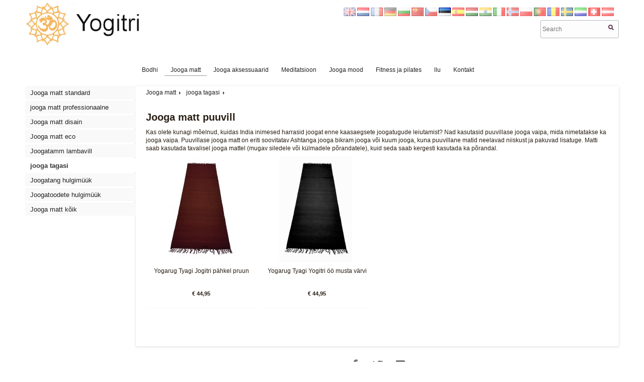

--- FILE ---
content_type: text/html; charset=UTF-8
request_url: https://ee.bodhi-yoga.nu/jooga-matt/jooga-tagasi/
body_size: 4681
content:

<!DOCTYPE HTML>
<head>
	<meta http-equiv="Content-Type" content="text/html; charset=utf-8" />
	<title>Osta joogatamiidist puuvill? | Bodhi joogatooted</title>
	<meta name="description" content="Suur valik puuvillase joogapadi - parim valik ja hea hinna ja kvaliteedi suhe - Bodhi jooga tähistab professionaalseid joogatooted" />
	<base href="https://ee.bodhi-yoga.nu/" />
	<link rel="canonical" href="https://ee.bodhi-yoga.nu/jooga-matt/jooga-tagasi/" />
	<meta name="robots" content="index,follow" />
	<meta property="og:url" content="https://ee.bodhi-yoga.nu/jooga-matt/jooga-tagasi/" />
	<meta property="og:site_name" content="Bodhi yoga Eesti" />
	<meta property="og:title" content="Osta joogatamiidist puuvill? | Bodhi joogatooted" />
	<meta property="og:description" content="Suur valik puuvillase joogapadi - parim valik ja hea hinna ja kvaliteedi suhe - Bodhi jooga tähistab professionaalseid joogatooted" />
	<meta name="generator" content="Yogitri products | V4.1 | Yogitri.com" />
	<meta name="viewport" content="width=device-width, initial-scale=1, maximum-scale=2" />
	
				<script type="text/javascript">
				  (function(i,s,o,g,r,a,m){i['GoogleAnalyticsObject']=r;i[r]=i[r]||function(){
				  (i[r].q=i[r].q||[]).push(arguments)},i[r].l=1*new Date();a=s.createElement(o),
				  m=s.getElementsByTagName(o)[0];a.async=1;a.src=g;m.parentNode.insertBefore(a,m)
				  })(window,document,'script','//www.google-analytics.com/analytics.js','ga');
			ga('create', 'UA-489638-20', 'auto', {'name': 'sharedTracker'});ga('sharedTracker.send', 'pageview');ga('create', 'UA-93164630-6', 'ee.bodhi-yoga.nu');ga('send', 'pageview');</script>
	<!--[if IE]><link rel="shortcut icon" href="https://ee.bodhi-yoga.nu/favicon.ico"  type="image/x-icon" /><![endif]--><link rel="icon" href="https://ee.bodhi-yoga.nu/favicon.gif"  type="image/gif" />
	<link href="https://ee.bodhi-yoga.nu/smin/?dir=_css&amp;g=css" type="text/css" rel="stylesheet" /><script src="https://ee.bodhi-yoga.nu/smin/?dir=_js&amp;g=js" type="text/javascript"></script>
	<link href="https://ee.bodhi-yoga.nu/smin/?g=css" type="text/css" rel="stylesheet" /><script src="https://ee.bodhi-yoga.nu/smin/?g=js" type="text/javascript"></script>
	<link href="https://ee.bodhi-yoga.nu/smin/?dir=modules/webwinkel_producten/css&amp;g=css" media="screen" type="text/css" rel="stylesheet" />	
	<link href="https://fonts.googleapis.com/css?family=Vidaloka" rel="stylesheet">
	<meta name="verify-v1" content="/vaUH8T6ou21lRp43c6Bwoy3JvgqzlGgObnhQ7n/bmw=" />	
	<meta name="verify-v1" content="SHpXuPRZcmTzPdnlzvLQbkv7MHgfsgko4EU8S4Jbrek=" />     
</head>
<body>    

<div id="wrapper">
    <div id="headCntr">
		
		<div id="logoWrapper" onclick="gotoUrl('https://ee.bodhi-yoga.nu/');">
			        		<div id="headLogo"><img src="/images/logo_bodhi_yogitri.png" alt="Bodhi yoga Eesti"></div>
        			</div> 
        <div class="searchbox">
            <form action="https://ee.bodhi-yoga.nu/zoeken/" id="zoekform"  method="get" id="header_form_search">
	            <input type="text" name="s" value="" placeholder="Search" /><a class="javascript:;" onclick="$('#header_form_search').trigger('submit');return false;"><i class="fa fa-search"></i></a>
            </form>
        </div>
        
        		<div id="domain_flag">
			<ul>
						<li><a href="https://bodhi-yoga.eu/"  title="en"><img src="/simages/flag/en.png" alt="en"/></a></li>
					<li><a href="https://bodhiyoga.nl/"  title="nl"><img src="/simages/flag/nl.png" alt="nl"/></a></li>
					<li><a href="https://bodhi-yoga.fr/"  title="fr"><img src="/simages/flag/fr.png" alt="fr"/></a></li>
					<li><a href="https://bodhiyoga.eu/"  title="de"><img src="/simages/flag/de.png" alt="de"/></a></li>
					<li><a href="https://bg.bodhi-yoga.nu/"  title="bg"><img src="/simages/flag/bg.png" alt="bg"/></a></li>
					<li><a href="https://cn.bodhi-yoga.nu/"  title="cn"><img src="/simages/flag/cn.png" alt="cn"/></a></li>
					<li><a href="https://cz.bodhi-yoga.nu/"  title="cz"><img src="/simages/flag/cz.png" alt="cz"/></a></li>
					<li><a href="https://ee.bodhi-yoga.nu/" class="active" title="ee"><img src="/simages/flag/ee.png" alt="ee"/></a></li>
					<li><a href="https://es.bodhi-yoga.nu/"  title="es"><img src="/simages/flag/es.png" alt="es"/></a></li>
					<li><a href="https://hu.bodhi-yoga.nu/"  title="hu"><img src="/simages/flag/hu.png" alt="hu"/></a></li>
					<li><a href="https://in.bodhi-yoga.nu/"  title="in"><img src="/simages/flag/in.png" alt="in"/></a></li>
					<li><a href="https://it.bodhi-yoga.nu/"  title="it"><img src="/simages/flag/it.png" alt="it"/></a></li>
					<li><a href="https://no.bodhi-yoga.nu/"  title="no"><img src="/simages/flag/no.png" alt="no"/></a></li>
					<li><a href="https://pl.bodhi-yoga.nu/"  title="pl"><img src="/simages/flag/pl.png" alt="pl"/></a></li>
					<li><a href="https://pt.bodhi-yoga.nu/"  title="pt"><img src="/simages/flag/pt.png" alt="pt"/></a></li>
					<li><a href="https://ro.bodhi-yoga.nu/"  title="ro"><img src="/simages/flag/ro.png" alt="ro"/></a></li>
					<li><a href="https://se.bodhi-yoga.nu/"  title="se"><img src="/simages/flag/se.png" alt="se"/></a></li>
					<li><a href="https://sl.bodhi-yoga.nu/"  title="sl"><img src="/simages/flag/sl.png" alt="sl"/></a></li>
					<li><a href="https://bodhi-yoga.ch/"  title="ch"><img src="/simages/flag/ch.png" alt="ch"/></a></li>
					<li><a href="https://bodhi-yoga.at/"  title="at"><img src="/simages/flag/at.png" alt="at"/></a></li>
	    		</ul>
		</div>
 
	</div>
        
        <div id="menuCntr">
            <div class="wrapper">
                <ul id="ulMenu" class="mqmenu" data-mqmenu="Hoofdmenu">
                    <li class="pid39"><a href="https://ee.bodhi-yoga.nu/" title="Bodhi | Jooga - meditatsioon - tervisetooted" class="sm">Bodhi</a></li><li class="pid2 active"><a href="https://ee.bodhi-yoga.nu/jooga-matt/" title="Osta jooga matt? | Bodhi joogatooted" class="sm">Jooga matt</a></li><li class="pid15"><a href="https://ee.bodhi-yoga.nu/jooga-aksessuaarid/" title="Osta jooga tarvikud? | Bodhi joogatooted" class="sm">Jooga aksessuaarid</a></li><li class="pid17"><a href="https://ee.bodhi-yoga.nu/meditatsioon/" title="Osta meditatsiooni tooteid? | Bodhi joogatooted" class="sm">Meditatsioon</a></li><li class="pid18"><a href="https://ee.bodhi-yoga.nu/jooga-mood/" title="Osta jooga riided? | Bodhi joogatooted" class="sm">Jooga mood</a></li><li class="pid10"><a href="https://ee.bodhi-yoga.nu/fitness-ja-pilates/" title="Osta fitness ja pilates? | Bodhi joogatooted" class="sm">Fitness ja pilates</a></li><li class="pid16"><a href="https://ee.bodhi-yoga.nu/llu/" title="Osta tervisetooted? | Bodhi Wellness Tooted" class="sm">llu</a></li><li class="pid44"><a href="https://ee.bodhi-yoga.nu/kontakt/" title="Bodhi jooga kontakt" class="sm">Kontakt</a></li>                </ul>
            </div>
        </div>
    
    
    <div id="mainCntr">
		<div id="contentCntr">

						
                    <div id="submenu">
                    	<ul class="mqmenu" data-mqmenu="Submenu">
                    <li class="pid30"><a href="https://ee.bodhi-yoga.nu/jooga-matt/jooga-matt-standard/" title="Osta jooga matt standardina? | Bodhi joogatooted" class="sm">Jooga matt standard</a></li><li class="pid31"><a href="https://ee.bodhi-yoga.nu/jooga-matt/jooga-matt-professionaalne/" title="Osta jooga matt disain? | Bodhi joogatooted" class="sm">jooga matt professionaalne</a></li><li class="pid34"><a href="https://ee.bodhi-yoga.nu/jooga-matt/jooga-matt-disain/" title="Bodhi joogatooted" class="sm">Jooga matt disain</a></li><li class="pid32"><a href="https://ee.bodhi-yoga.nu/jooga-matt/jooga-matt-eco/" title="Osta jooga matt eco? | Bodhi joogatooted" class="sm">Jooga matt eco</a></li><li class="pid46"><a href="https://ee.bodhi-yoga.nu/jooga-matt/joogatamm-lambavill/" title="Jooga matt, et osta lambavill? | Bodhi joogatooted" class="sm">Joogatamm lambavill</a></li><li class="pid47 active"><a href="https://ee.bodhi-yoga.nu/jooga-matt/jooga-tagasi/" title="Osta joogatamiidist puuvill? | Bodhi joogatooted" class="sm">jooga tagasi</a></li><li class="pid48"><a href="https://ee.bodhi-yoga.nu/jooga-matt/joogatang-hulgimuuk/" title="Osta jooga matt hulgimüük? | Bodhi joogatooted" class="sm">Joogatang hulgimüük</a></li><li class="pid49"><a href="https://ee.bodhi-yoga.nu/jooga-matt/joogatoodete-hulgimuuk/" title="Osta jooga matt grip rätik? | Bodhi joogatooted" class="sm">Joogatoodete hulgimüük</a></li><li class="pid50"><a href="https://ee.bodhi-yoga.nu/jooga-matt/jooga-matt-koik/" title="Osta jooga matt? | Bodhi joogatooted" class="sm">Jooga matt kõik</a></li>                    	</ul>
                    </div>
				            <div id="contentLeftSub">            
                        <div class="kader">
            
				<div id="breadcrumbCntr">
					<ul><li  itemscope="" itemtype="http://data-vocabulary.org/Breadcrumb"><a  href="https://ee.bodhi-yoga.nu/jooga-matt/" title="Osta jooga matt? | Bodhi joogatooted" itemprop="url">Jooga matt</a></li><li  itemscope="" itemtype="http://data-vocabulary.org/Breadcrumb"><a  href="https://ee.bodhi-yoga.nu/jooga-matt/jooga-tagasi/" title="Osta joogatamiidist puuvill? | Bodhi joogatooted" itemprop="url">jooga tagasi</a></li></ul>
				</div>   

            
            
                                   
                        
                                                
            <a name="tab"></a>
<div>
	
<div id="storeCntr">


	<div class="page_content">

	<h1>Jooga matt puuvill</h1>

<p>Kas olete kunagi m&otilde;elnud, kuidas India inimesed harrasid joogat enne kaasaegsete joogatugude leiutamist? Nad kasutasid puuvillase jooga vaipa, mida nimetatakse ka jooga vaipa. Puuvillase jooga matt on eriti soovitatav Ashtanga jooga bikram jooga v&otilde;i kuum jooga, kuna puuvillane matid neelavad niiskust ja pakuvad lisatuge. Matti saab kasutada tavalisel jooga mattel (mugav siledele v&otilde;i k&uuml;lmadele p&otilde;randatele), kuid seda saab kergesti kasutada ka p&otilde;randal.</p>
		<div class="clear page_content_clear"></div>

	</div>

	
    <div id="storeProductListCntr">
    	<ul id="storeProductList" class="storeProductList storeProductList">
			<li onclick="$('#storeProduct29048').trigger('click');" >
			<div class="store_product_image"><a href="https://ee.bodhi-yoga.nu/jooga-matt/jooga-tagasi/yogarug-tyagi-jogitri-pahkel-pruun" title="Yogarug Tyagi Jogitri pähkel pruun| Bodhi jooga estonia" id="storeProduct29048"><img src="https://ee.bodhi-yoga.nu/thumb/shopfiles/7/00/700357-br.jpg?w=210&h=210" onerror="$(this).attr('src','https://ee.bodhi-yoga.nu/thumb/shopfiles/noimage.gif?w=200&h=200')"/></a></div>
			<span class="store_product_name">Yogarug Tyagi Jogitri pähkel pruun</span>
			<span class="store_product_price">&euro; 44,95</span>
			<br class="clear" />
		</li>
		<li onclick="$('#storeProduct29049').trigger('click');" >
			<div class="store_product_image"><a href="https://ee.bodhi-yoga.nu/jooga-matt/jooga-tagasi/yogarug-tyagi-yogitri-oo-musta-varvi" title="Yogarug Tyagi Yogitri öö musta värvi| Bodhi jooga estonia" id="storeProduct29049"><img src="https://ee.bodhi-yoga.nu/thumb/shopfiles/7/00/700357-zw.jpg?w=210&h=210" onerror="$(this).attr('src','https://ee.bodhi-yoga.nu/thumb/shopfiles/noimage.gif?w=200&h=200')"/></a></div>
			<span class="store_product_name">Yogarug Tyagi Yogitri öö musta värvi</span>
			<span class="store_product_price">&euro; 44,95</span>
			<br class="clear" />
		</li>
	</ul>
<br class="clear" />

<input type="hidden" id="store_url" value="https://ee.bodhi-yoga.nu/jooga-matt/jooga-tagasi/" />    </div>    
    <br class="clear" />
 </div>
		

</div>
<br class="clear" />        <br class="clear" />
        	</div>
        
    	<div class="page_content">
    		<ul class="social_share textcenter"><li><a href="http://www.facebook.com/sharer.php?u=https://ee.bodhi-yoga.nu/jooga-matt/jooga-tagasi/&amp;t=Osta+joogatamiidist+puuvill%3F+%7C+Bodhi+joogatooted" target="_blank"><i class="fab fa-facebook-f fa_social_share"></i></a></li><li><a href="https://twitter.com/intent/tweet?url=https://ee.bodhi-yoga.nu/jooga-matt/jooga-tagasi/&amp;text=Osta+joogatamiidist+puuvill%3F+%7C+Bodhi+joogatooted" target="_blank"><i class="fab fa-twitter fa_social_share"></i></a></li><li><a href="http://www.linkedin.com/shareArticle?mini=true&amp;url=https://ee.bodhi-yoga.nu/jooga-matt/jooga-tagasi/&amp;title=Osta+joogatamiidist+puuvill%3F+%7C+Bodhi+joogatooted" target="_blank"><i class="fab fa-linkedin fa_social_share"></i></a></li></ul>
    	</div>	
		</div>
       	<br class="clear" /><br />
		</div>        
	</div>
</div>

<div id="footerCntr">
    <div>
    <ul>
     	<li class="pid39"><a href="https://ee.bodhi-yoga.nu/" title="Bodhi | Jooga - meditatsioon - tervisetooted" class="sm">Bodhi</a></li><li class="pid2 active"><a href="https://ee.bodhi-yoga.nu/jooga-matt/" title="Osta jooga matt? | Bodhi joogatooted" class="sm">Jooga matt</a></li><li class="pid15"><a href="https://ee.bodhi-yoga.nu/jooga-aksessuaarid/" title="Osta jooga tarvikud? | Bodhi joogatooted" class="sm">Jooga aksessuaarid</a></li><li class="pid17"><a href="https://ee.bodhi-yoga.nu/meditatsioon/" title="Osta meditatsiooni tooteid? | Bodhi joogatooted" class="sm">Meditatsioon</a></li><li class="pid18"><a href="https://ee.bodhi-yoga.nu/jooga-mood/" title="Osta jooga riided? | Bodhi joogatooted" class="sm">Jooga mood</a></li><li class="pid10"><a href="https://ee.bodhi-yoga.nu/fitness-ja-pilates/" title="Osta fitness ja pilates? | Bodhi joogatooted" class="sm">Fitness ja pilates</a></li><li class="pid16"><a href="https://ee.bodhi-yoga.nu/llu/" title="Osta tervisetooted? | Bodhi Wellness Tooted" class="sm">llu</a></li><li class="pid44"><a href="https://ee.bodhi-yoga.nu/kontakt/" title="Bodhi jooga kontakt" class="sm">Kontakt</a></li>
        <li><a href="sitemap/" title="Sitemap fascinerend yoga">Sitemap</a></li>          
    </ul>    
    <br class="clear" />
    </div>
</div>

	<div id="header_mobile_options">
		<div id="toggle-menu" onClick="toggleMenu();"><span></span></div>
	</div>	
	<ul id="header_mobile_menu">
		<li><div id="toggle-menu-close" onClick="toggleMenu();"><span></span></div></li>
		<li class="pid39"><a href="https://ee.bodhi-yoga.nu/" title="Bodhi | Jooga - meditatsioon - tervisetooted" class="sm">Bodhi</a></li><li class="pid2 active"><a href="https://ee.bodhi-yoga.nu/jooga-matt/" title="Osta jooga matt? | Bodhi joogatooted" class="sm">Jooga matt</a><ul><li class="pid30"><a href="https://ee.bodhi-yoga.nu/jooga-matt/jooga-matt-standard/" title="Osta jooga matt standardina? | Bodhi joogatooted" class="sm">Jooga matt standard</a></li><li class="pid31"><a href="https://ee.bodhi-yoga.nu/jooga-matt/jooga-matt-professionaalne/" title="Osta jooga matt disain? | Bodhi joogatooted" class="sm">jooga matt professionaalne</a></li><li class="pid34"><a href="https://ee.bodhi-yoga.nu/jooga-matt/jooga-matt-disain/" title="Bodhi joogatooted" class="sm">Jooga matt disain</a></li><li class="pid32"><a href="https://ee.bodhi-yoga.nu/jooga-matt/jooga-matt-eco/" title="Osta jooga matt eco? | Bodhi joogatooted" class="sm">Jooga matt eco</a></li><li class="pid46"><a href="https://ee.bodhi-yoga.nu/jooga-matt/joogatamm-lambavill/" title="Jooga matt, et osta lambavill? | Bodhi joogatooted" class="sm">Joogatamm lambavill</a></li><li class="pid47 active"><a href="https://ee.bodhi-yoga.nu/jooga-matt/jooga-tagasi/" title="Osta joogatamiidist puuvill? | Bodhi joogatooted" class="sm">jooga tagasi</a></li><li class="pid48"><a href="https://ee.bodhi-yoga.nu/jooga-matt/joogatang-hulgimuuk/" title="Osta jooga matt hulgimüük? | Bodhi joogatooted" class="sm">Joogatang hulgimüük</a></li><li class="pid49"><a href="https://ee.bodhi-yoga.nu/jooga-matt/joogatoodete-hulgimuuk/" title="Osta jooga matt grip rätik? | Bodhi joogatooted" class="sm">Joogatoodete hulgimüük</a></li><li class="pid50"><a href="https://ee.bodhi-yoga.nu/jooga-matt/jooga-matt-koik/" title="Osta jooga matt? | Bodhi joogatooted" class="sm">Jooga matt kõik</a></li></ul></li><li class="pid15"><a href="https://ee.bodhi-yoga.nu/jooga-aksessuaarid/" title="Osta jooga tarvikud? | Bodhi joogatooted" class="sm">Jooga aksessuaarid</a><ul><li class="pid5"><a href="https://ee.bodhi-yoga.nu/jooga-aksessuaarid/jooga-plokid/" title="Buy best Yoga Blocks | Bodhi Yoga Products" class="sm">Jooga plokid</a></li><li class="pid6"><a href="https://ee.bodhi-yoga.nu/jooga-aksessuaarid/jooga-rihmad/" title="Osta joogaplokk? | Bodhi joogatooted" class="sm">Jooga rihmad</a></li><li class="pid7"><a href="https://ee.bodhi-yoga.nu/jooga-aksessuaarid/joogapadjad/" title="Jooga vöö ostmiseks? | Bodhi joogatooted" class="sm">Joogapadjad</a></li><li class="pid51"><a href="https://ee.bodhi-yoga.nu/jooga-aksessuaarid/jooga-valjaheite-toolid/" title="Osta joogapadu? | Bodhi joogatooted" class="sm">Jooga väljaheite toolid</a></li><li class="pid9"><a href="https://ee.bodhi-yoga.nu/jooga-aksessuaarid/jooga-matt-kotid/" title="Osta jooga pink, jooga väljaheide või joogatool? | Bodhi joogatooted" class="sm">Jooga matt kotid</a></li><li class="pid21"><a href="https://ee.bodhi-yoga.nu/jooga-aksessuaarid/jooga-tekid/" title="Osta jooga kott? | Bodhi joogatooted" class="sm">Jooga tekid</a></li><li class="pid52"><a href="https://ee.bodhi-yoga.nu/jooga-aksessuaarid/jooga-ratikud/" title="Osta jooga tekki? | Bodhi joogatooted" class="sm">Jooga rätikud</a></li><li class="pid71"><a href="https://ee.bodhi-yoga.nu/jooga-aksessuaarid/jooga-pallid/" title="Osta Jooga tooteid? | Bodhi joogatooted" class="sm">Jooga pallid</a></li><li class="pid40"><a href="https://ee.bodhi-yoga.nu/jooga-aksessuaarid/jooga-muu/" title="Jooga palli ostmine? | Bodhi joogatooted" class="sm">Jooga muu</a></li></ul></li><li class="pid17"><a href="https://ee.bodhi-yoga.nu/meditatsioon/" title="Osta meditatsiooni tooteid? | Bodhi joogatooted" class="sm">Meditatsioon</a><ul><li class="pid82"><a href="https://ee.bodhi-yoga.nu/meditatsioon/meditatsioonipadjad/" title="Osta meditatsiooni padi? | Bodhi joogatooted" class="sm">Meditatsioonipadjad</a><ul><li class="pid3"><a href="https://ee.bodhi-yoga.nu/meditatsioon/meditatsioonipadjad/meditatsiooniplaat-tavaline/" title="Osta meditatsiooni padi tavaline? | Bodhi joogatooted" class="sm">Meditatsiooniplaat tavaline</a></li><li class="pid53"><a href="https://ee.bodhi-yoga.nu/meditatsioon/meditatsioonipadjad/meditsiiniline-padi-ummargune/" title="Osta meditatsioonipadrunit ümber? | Bodhi joogatooted" class="sm">Meditsiiniline padi ümmargune</a></li><li class="pid55"><a href="https://ee.bodhi-yoga.nu/meditatsioon/meditatsioonipadjad/meditatsioonipadi-poolkuu/" title="Meditatsioonipadi müüb pool kuud? | Bodhi joogatooted" class="sm">Meditatsioonipadi poolkuu</a></li><li class="pid54"><a href="https://ee.bodhi-yoga.nu/meditatsioon/meditatsioonipadjad/meditatsioonipadja-ristkulik/" title="Osta meditatsioonipadja ristkülik? | Bodhi joogatooted" class="sm">Meditatsioonipadja ristkülik</a></li><li class="pid23"><a href="https://ee.bodhi-yoga.nu/meditatsioon/meditatsioonipadjad/meditatsioonipadja-sumbolid/" title="Osta meditatsioonipadi sümbolit? | Bodhi joogatooted" class="sm">Meditatsioonipadja sümbolid</a></li><li class="pid56"><a href="https://ee.bodhi-yoga.nu/meditatsioon/meditatsioonipadjad/meditatsioon-zabuton/" title="Osta meditatsiooni zabuton? | Bodhi joogatooted" class="sm">Meditatsioon Zabuton</a></li></ul></li><li class="pid4"><a href="https://ee.bodhi-yoga.nu/meditatsioon/meditatsiooni-pingid/" title="Osta meditatsiooni pink? | Bodhi joogatooted" class="sm">Meditatsiooni pingid</a></li><li class="pid57"><a href="https://ee.bodhi-yoga.nu/meditatsioon/meditatsiooni-porandatoolid/" title="Osta meditatsiooni tool | Bodhi joogatooted" class="sm">Meditatsiooni põrandatoolid</a></li><li class="pid58"><a href="https://ee.bodhi-yoga.nu/meditatsioon/meditatsioonist-matid/" title="Osta meditatsiooni matt? | Bodhi joogatooted" class="sm">Meditatsioonist matid</a></li><li class="pid59"><a href="https://ee.bodhi-yoga.nu/meditatsioon/meditatsiooni-tekid/" title="Osta meditatsiooni tekki? | Bodhi joogatooted" class="sm">Meditatsiooni tekid</a></li><li class="pid14"><a href="https://ee.bodhi-yoga.nu/meditatsioon/meditatsiooni-silmade-padjad/" title="Osta meditatsiooni silmade padi? | Bodhi joogatooted" class="sm">Meditatsiooni silmade padjad</a></li><li class="pid60"><a href="https://ee.bodhi-yoga.nu/meditatsioon/meditatsiooni-mantrad/" title="Osta meditatsiooni mantra? | Bodhi joogatooted" class="sm">Meditatsiooni mantrad</a></li><li class="pid72"><a href="https://ee.bodhi-yoga.nu/meditatsioon/meditatsiooniroivad/" title="Osta meditatsioonirõivad? | Bodhi joogatooted" class="sm">Meditatsioonirõivad</a></li><li class="pid61"><a href="https://ee.bodhi-yoga.nu/meditatsioon/muu-meditatsioon/" title="Osta meditatsiooni tooteid? | Bodhi joogatooted" class="sm">Muu meditatsioon</a></li></ul></li><li class="pid18"><a href="https://ee.bodhi-yoga.nu/jooga-mood/" title="Osta jooga riided? | Bodhi joogatooted" class="sm">Jooga mood</a><ul><li class="pid27"><a href="https://ee.bodhi-yoga.nu/jooga-mood/jooga-puksid-naised/" title="Osta joogapüksid või säärised daamid? | Bodhi joogatooted" class="sm">Jooga püksid naised</a></li><li class="pid41"><a href="https://ee.bodhi-yoga.nu/jooga-mood/jooga-tops-naised/" title="Osta Yogatopsi daamid? | Bodhi joogatooted" class="sm">Jooga tops naised</a></li><li class="pid73"><a href="https://ee.bodhi-yoga.nu/jooga-mood/jooga-sargid-naistele/" title="Osta jooga särgid daamid? | Bodhi joogatooted" class="sm">Jooga särgid naistele</a></li><li class="pid28"><a href="https://ee.bodhi-yoga.nu/jooga-mood/jooga-puksid-mehed/" title="Jooga püksid mehed ostavad? | Bodhi joogatooted" class="sm">Jooga püksid mehed</a></li><li class="pid74"><a href="https://ee.bodhi-yoga.nu/jooga-mood/jooga-tops-mehi/" title="Osta Yogatopsi mehi? | Bodhi joogatooted" class="sm">Jooga tops mehi</a></li><li class="pid75"><a href="https://ee.bodhi-yoga.nu/jooga-mood/jooga-kotid/" title="Osta joogakotid? | Bodhi joogatooted" class="sm">Jooga kotid</a></li><li class="pid76"><a href="https://ee.bodhi-yoga.nu/jooga-mood/jooga-sokid/" title="Osta jooga sokke? | Bodhi joogatooted" class="sm">Jooga sokid</a></li><li class="pid77"><a href="https://ee.bodhi-yoga.nu/jooga-mood/jooga-sallid/" title="Osta jooga mähised? | Bodhi joogatooted" class="sm">Jooga sallid</a></li><li class="pid42"><a href="https://ee.bodhi-yoga.nu/jooga-mood/jooga-aksessuaarid-1/" title="Osta jooga riided muu? | Bodhi joogatooted" class="sm">Jooga aksessuaarid</a></li></ul></li><li class="pid10"><a href="https://ee.bodhi-yoga.nu/fitness-ja-pilates/" title="Osta fitness ja pilates? | Bodhi joogatooted" class="sm">Fitness ja pilates</a><ul><li class="pid62"><a href="https://ee.bodhi-yoga.nu/fitness-ja-pilates/fitness-pilates-matid/" title="Osta fitness ja pilates matid? | Bodhi joogatooted" class="sm">Fitness & Pilates matid</a></li><li class="pid63"><a href="https://ee.bodhi-yoga.nu/fitness-ja-pilates/fitness-pilates-plokid/" title="Osta fitness ja pilates blokeerib? | Bodhi joogatooted" class="sm">Fitness & Pilates plokid</a></li><li class="pid64"><a href="https://ee.bodhi-yoga.nu/fitness-ja-pilates/fitness-pilates-pallid/" title="Osta fitness ja pilates pallid? | Bodhi joogatooted" class="sm">Fitness & Pilates pallid</a></li><li class="pid65"><a href="https://ee.bodhi-yoga.nu/fitness-ja-pilates/fitness-ja-pilates-rihmad/" title="Osta Fitness &amp; Pilates vööd / rehvid? | Bodhi joogatooted" class="sm">Fitness ja Pilates rihmad</a></li><li class="pid66"><a href="https://ee.bodhi-yoga.nu/fitness-ja-pilates/fitness-pilates-rattad/" title="Kas osta fitness ja pilates rattad? | Bodhi joogatooted" class="sm">Fitness & Pilates rattad</a></li><li class="pid67"><a href="https://ee.bodhi-yoga.nu/fitness-ja-pilates/fitness-pilates-vahtrullid/" title="Fitness-ja pilates vahu rullide ostmine? | Bodhi joogatooted" class="sm">Fitness & Pilates vahtrullid</a></li><li class="pid68"><a href="https://ee.bodhi-yoga.nu/fitness-ja-pilates/fitness-pilates-rullides/" title="Osta Fitness &amp; Pilatesi rolle? | Bodhi joogatooted" class="sm">Fitness & Pilates rullides</a></li><li class="pid69"><a href="https://ee.bodhi-yoga.nu/fitness-ja-pilates/fitness-pilates-aksessuaarid/" title="Osta Fitness &amp; Pilates tooteid? | Bodhi joogatooted" class="sm">Fitness & Pilates aksessuaarid</a></li></ul></li><li class="pid16"><a href="https://ee.bodhi-yoga.nu/llu/" title="Osta tervisetooted? | Bodhi Wellness Tooted" class="sm">llu</a><ul><li class="pid78"><a href="https://ee.bodhi-yoga.nu/llu/ayurveda-tooted/" title="Osta Ayurveda tooteid? | Bodhi Ayurveda Tooted" class="sm">Ayurveda tooted</a></li><li class="pid79"><a href="https://ee.bodhi-yoga.nu/llu/massaaitooted/" title="Osta massaažitooted? | Bodhi Ayurveda Tooted" class="sm">Massaažitooted</a></li><li class="pid25"><a href="https://ee.bodhi-yoga.nu/llu/kuunlad/" title="Ostke kõrva küünlaid? | Bodhi Ayurveda Tooted" class="sm">Küünlad</a></li><li class="pid24"><a href="https://ee.bodhi-yoga.nu/llu/neti-potid/" title="Osta Netipot? | Bodhi Ayurveda Tooted" class="sm">Neti potid</a></li><li class="pid26"><a href="https://ee.bodhi-yoga.nu/llu/ilu-tooted/" title="Osta tervise- ja ilutooted? | Bodhi ilu ja ilu" class="sm">Ilu tooted</a></li><li class="pid80"><a href="https://ee.bodhi-yoga.nu/llu/kalliskivid/" title="Osta kalliskivid ja kristallid? | Bodhi Ayurveda Tooted" class="sm">Kalliskivid</a></li><li class="pid81"><a href="https://ee.bodhi-yoga.nu/llu/himaalaja-sool/" title="Osta Himaalaja soola? | Bodhi Ayurveda Tooted" class="sm">Himaalaja sool</a></li><li class="pid70"><a href="https://ee.bodhi-yoga.nu/llu/hammam-tooted/" title="Osta hammam tooteid? | Bodhi Hamam tooted" class="sm">Hammam tooted</a></li></ul></li><li class="pid44"><a href="https://ee.bodhi-yoga.nu/kontakt/" title="Bodhi jooga kontakt" class="sm">Kontakt</a></li>		<li class="searchbox"><form action="https://ee.bodhi-yoga.nu/zoeken/" id="zoekform"  method="get" id="header_form_search">
	            <input type="text" name="s" value="" placeholder="Zoeken" class="w200" /><a href="javascript:;" onclick="$('#header_form_search').trigger('submit');return false;" class="inline w50"><i class="fa fa-search"></i></a>
            </form></li>
        <li>		<div id="domain_flag">
			<ul>
						<li><a href="https://bodhi-yoga.eu/"  title="en"><img src="/simages/flag/en.png" alt="en"/></a></li>
					<li><a href="https://bodhiyoga.nl/"  title="nl"><img src="/simages/flag/nl.png" alt="nl"/></a></li>
					<li><a href="https://bodhi-yoga.fr/"  title="fr"><img src="/simages/flag/fr.png" alt="fr"/></a></li>
					<li><a href="https://bodhiyoga.eu/"  title="de"><img src="/simages/flag/de.png" alt="de"/></a></li>
					<li><a href="https://bg.bodhi-yoga.nu/"  title="bg"><img src="/simages/flag/bg.png" alt="bg"/></a></li>
					<li><a href="https://cn.bodhi-yoga.nu/"  title="cn"><img src="/simages/flag/cn.png" alt="cn"/></a></li>
					<li><a href="https://cz.bodhi-yoga.nu/"  title="cz"><img src="/simages/flag/cz.png" alt="cz"/></a></li>
					<li><a href="https://ee.bodhi-yoga.nu/" class="active" title="ee"><img src="/simages/flag/ee.png" alt="ee"/></a></li>
					<li><a href="https://es.bodhi-yoga.nu/"  title="es"><img src="/simages/flag/es.png" alt="es"/></a></li>
					<li><a href="https://hu.bodhi-yoga.nu/"  title="hu"><img src="/simages/flag/hu.png" alt="hu"/></a></li>
					<li><a href="https://in.bodhi-yoga.nu/"  title="in"><img src="/simages/flag/in.png" alt="in"/></a></li>
					<li><a href="https://it.bodhi-yoga.nu/"  title="it"><img src="/simages/flag/it.png" alt="it"/></a></li>
					<li><a href="https://no.bodhi-yoga.nu/"  title="no"><img src="/simages/flag/no.png" alt="no"/></a></li>
					<li><a href="https://pl.bodhi-yoga.nu/"  title="pl"><img src="/simages/flag/pl.png" alt="pl"/></a></li>
					<li><a href="https://pt.bodhi-yoga.nu/"  title="pt"><img src="/simages/flag/pt.png" alt="pt"/></a></li>
					<li><a href="https://ro.bodhi-yoga.nu/"  title="ro"><img src="/simages/flag/ro.png" alt="ro"/></a></li>
					<li><a href="https://se.bodhi-yoga.nu/"  title="se"><img src="/simages/flag/se.png" alt="se"/></a></li>
					<li><a href="https://sl.bodhi-yoga.nu/"  title="sl"><img src="/simages/flag/sl.png" alt="sl"/></a></li>
					<li><a href="https://bodhi-yoga.ch/"  title="ch"><img src="/simages/flag/ch.png" alt="ch"/></a></li>
					<li><a href="https://bodhi-yoga.at/"  title="at"><img src="/simages/flag/at.png" alt="at"/></a></li>
	    		</ul>
		</div>
</li>
        <li><br /><br /></li>
	</ul>

</body>
</html>

--- FILE ---
content_type: text/plain
request_url: https://www.google-analytics.com/j/collect?v=1&_v=j102&a=725524624&t=pageview&_s=1&dl=https%3A%2F%2Fee.bodhi-yoga.nu%2Fjooga-matt%2Fjooga-tagasi%2F&ul=en-us%40posix&dt=Osta%20joogatamiidist%20puuvill%3F%20%7C%20Bodhi%20joogatooted&sr=1280x720&vp=1280x720&_u=IEDAAEABAAAAACAAI~&jid=1532604842&gjid=1493981224&cid=1139959433.1769318019&tid=UA-93164630-6&_gid=551470110.1769318019&_r=1&_slc=1&z=1262709747
body_size: -832
content:
2,cG-WMYP5Z2QSG